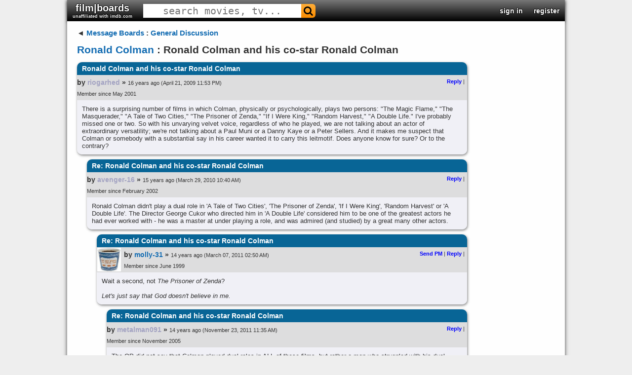

--- FILE ---
content_type: text/html; charset=UTF-8
request_url: https://www.filmboards.com/board/p/2239921/latest/1461538294/
body_size: 1837
content:
<!DOCTYPE html>
<html lang="en">
<head>
    <meta charset="utf-8">
    <meta name="viewport" content="width=device-width, initial-scale=1">
    <title></title>
    <style>
        body {
            font-family: "Arial";
        }
    </style>
    <script type="text/javascript">
    window.awsWafCookieDomainList = ['filmboards.com'];
    window.gokuProps = {
"key":"AQIDAHjcYu/GjX+QlghicBgQ/7bFaQZ+m5FKCMDnO+vTbNg96AGn3h3FeFpBw5UDhpFhZRBGAAAAfjB8BgkqhkiG9w0BBwagbzBtAgEAMGgGCSqGSIb3DQEHATAeBglghkgBZQMEAS4wEQQMiX2hL35Ge41MXKHUAgEQgDvIdUZWtQe/GDdgh9fPpwlL3G76yQgZyYrBAzTB3bpEkcY2u+prGr8/PZRhM6vLuAksfTusZPqEC2HUjQ==",
          "iv":"D549swF9KgAACbAk",
          "context":"WBFjvdKMXPudEy6ZZXkmle3VwmGcHnfrbLe1rz1VFSreEn2niHe/exph99WZnC5s9P/MEBEg/zlVfEyVxhgSsU5cCB8qWcGPLtNYg472/vg0VPbGVATtNOEf8c7FTbWg29uH1e5qjY4NaM7DjKsSkXeNAYOlkbdLrY+EACI3dPtVTg7zen5pWQ0Fwyfc/oyD02DoEEhrNmeLoYAWe0b6S2T/olX653Xow+osRA6YM2wpPIwVoA03lzq042ORANgRlA5qDBKGcl5EGf1p37bfXDtpxkCwzeKV90x4cRzJ3QCr6HqaLRPOzGoWZMkZvuFM2PmgLzIoojKD9uV/FasXwwWTFhcsyakFqCN1yFkCQQ=="
};
    </script>
    <script src="https://3c980cb6eadc.3efe4d6b.us-east-2.token.awswaf.com/3c980cb6eadc/715f7428ca25/11bb2ebded12/challenge.js"></script>
</head>
<body>
    <div id="challenge-container"></div>
    <script type="text/javascript">
        AwsWafIntegration.saveReferrer();
        AwsWafIntegration.checkForceRefresh().then((forceRefresh) => {
            if (forceRefresh) {
                AwsWafIntegration.forceRefreshToken().then(() => {
                    window.location.reload(true);
                });
            } else {
                AwsWafIntegration.getToken().then(() => {
                    window.location.reload(true);
                });
            }
        });
    </script>
    <noscript>
        <h1>JavaScript is disabled</h1>
        In order to continue, we need to verify that you're not a robot.
        This requires JavaScript. Enable JavaScript and then reload the page.
    </noscript>
</body>
</html>

--- FILE ---
content_type: text/html; charset=utf-8
request_url: https://www.filmboards.com/board/p/2239921/latest/1461538294/
body_size: 30735
content:



<!DOCTYPE html>

<html lang="en">
<head>
  <link rel="preconnect" href="https://s3.us-west-2.amazonaws.com">
  <link rel="preconnect" href="https://fonts.gstatic.com">
  <meta charset="UTF-8">
  <meta name="viewport" content="width=device-width, initial-scale=1">
  <meta property="og:url" content="https://filmboards.com/t/Ronald-Colman/Ronald-Colman-and-his-co-star-Ronald-Colman-2239921/" />
  <meta property="og:title" content="Ronald Colman and his co-star Ronald Colman - Ronald Colman" />
  
  
  <title>Ronald Colman - Ronald Colman and his co-star Ronald Colman - filmboards.com</title>
  
  <link rel="canonical" href="https://filmboards.com/t/Ronald-Colman/Ronald-Colman-and-his-co-star-Ronald-Colman-2239921/" />
  <link rel="shortcut icon" href="https://s3.us-west-2.amazonaws.com/filmboards.static/images/favicon.ico">
  <style>
  
  
#content,#root,.drop{position:relative}.drop,.look,.menuItem,.success{font-weight:700}#header>h3,#header>h3>form,.pagination{font-size:0}#q,#search-auto{background:#fff}#movieforums:hover,.menuItem,.menuItem:hover,.nickname,.nickname:hover,.pagination a,.pagination span,a,a:link{text-decoration:none}#search-auto,.drop,.menu,.sec,.signin,.submenu,.vote-row{cursor:pointer}.choice,.sec,.signinText,.vote{vertical-align:middle}#q,body,h1{color:#333}.error,.success,.vote-row{margin:5px 0}#header>h3,.parent>h3,body{margin:0}#q,.expand-quote,.newpost,.sec,.signin{text-align:center}.centered-image,.video-title{max-width:100%}.board .comment>h2,.menu,.signin,.submenu,.video-title{white-space:nowrap}.board .comment h2,.board .comment>h2,.video-title{overflow:hidden;text-overflow:ellipsis}body{font-family:Verdana,Arial,sans-serif;position:static;width:auto;min-width:1008px;background:#d0dee3;font-size:13px}#main{padding:15px 20px;margin-bottom:75px;width:790px}#content{padding-bottom:1px;width:1008px;margin:auto;background-color:#fff;box-shadow:0 0 8px rgba(0,0,0,.7)}#root{min-height:767px;background:#f9f9f9}a:link{color:#136cb2}a.legacy{color:#a3a3c2!important}.look{color:#4169e1!important}.circle{border-radius:100%}.pagination{display:flex;justify-content:flex-end}.pagination a.current,.pagination a:hover,.pagination span.current,.pagination span:hover{background:#eee;color:#000;border:1px solid #676767;text-decoration:none;cursor:pointer;z-index:10}.pagination a,.pagination span{min-width:20px;display:inline-block;border:1px solid #c4daec;text-align:center;margin-right:4px;font-size:11px;padding:3px 0;border-radius:3px;z-index:10}.drop{display:inline-block;color:#00f;user-select:none}.clickt{background:#00f!important;color:#fff!important}.drop.down:after{content:' ▼'}.drop.up:after{content:' ▲'}.menu,.submenu{position:absolute;z-index:10;min-width:100px;left:0;background-color:#fff;border:1px solid #000;padding:2px}.menuItem{color:#00f;display:block;padding:2px}.menuItem:hover{background-color:#00f;color:#fff}.success{color:green;font-size:small;font-family:arial,sans-serif}.bolded,.fa-envelope-o:before{color:#2f4f4f!important;text-shadow:1px 0 #bacfdb,-1px 0 #bacfdb,0 -1px #bacfdb,0 1px #bacfdb}@font-face{font-family:FontAwesome;src:url(https://s3.us-west-2.amazonaws.com/filmboards.static/icons/fonts/fontawesome-webfont.woff2) format('woff2');font-weight:400;font-style:normal}.fa-search:before{content:"\f002"}.fa-envelope-o:before{content:"\f003"}.fa{display:inline-block;font:14px/1 FontAwesome;font-size:inherit;text-rendering:auto;-webkit-font-smoothing:antialiased;-moz-osx-font-smoothing:grayscale;transform:translate(0,0)}#search-auto{font-size:13px;position:absolute;display:none;z-index:100;border:1px solid #444}#header,#header>h3,#movieforums,.board .comment .body blockquote,.board .comment .metadata,.board .thread,.choice,.choice-bg,.permalink,h1{position:relative}#magnify,#search-bar,.sec,.signin,.signin-wrap,.signinText,.user{display:inline-block}#search-auto>div{padding:3px}#search-auto>div:hover{background:#000;color:#fff}.sec{font-size:22px;padding:10px 11px}.choice-text,.signinText{font-size:15px;font-weight:700}#header{width:1008px;background:url(/filmboards.static/images/shark/header.jpg) #aaa;color:#000;overflow:hidden;box-shadow:0 2px 5px #555;max-height:55px}#header>h3{padding:0;font-family:'arial black',arial,sans-serif;font-weight:800;font-stretch:expanded;float:left}#q{font-family:monospace;cursor:text;height:100%;font-size:20px;border:1px solid transparent}#magnify{padding:0 5px;color:#fff;font-size:20px!important}#search-bar{border-radius:6px}.bolded{font-weight:700}#movieforums{color:#333;font-size:20px;font-family:Verdana,sans-serif}.vote-row:hover .vote,a:hover{text-decoration:underline}#header-right{position:absolute;right:0;top:50%;-webkit-transform:translateY(-50%);-moz-transform:translateY(-50%);transform:translateY(-50%);font-size:0}#header-right>.sec{font-weight:700;color:#00f;font-size:14px}#header-right>.sec>#username{font-size:16px;font-family:verdana,sans-serif}#skip{height:65px}.signin-button{width:100%}#register,#signin{position:absolute;left:7%;background-color:#fff;top:0;margin-top:40px;width:60%;text-align:left;z-index:1000;box-shadow:0 5px 15px rgba(0,0,0,.5);border-radius:10px}.signin{color:#fff;width:165px;border-radius:5px;text-shadow:1px 1px 2px #000}.label{font-weight:700}.signinText{padding:0 30px;font-family:Verdana,Tahoma,Arial,sans-serif}.newsign{width:35px;height:35px}a.reply{color:#00f!important;font-weight:700}.permalink{top:1px}.hidden,.hide,.spoiler:focus:before,.spoiler:hover:before{display:none}.choice,.spoiler,.vote{display:inline-block}.poll{background-color:#fff;padding:5px}.vote-row{padding:2px 5px}.choice{width:70%}.choice-bg{background:red;height:20px;padding:5px 0}.choice-text{color:#800;font-family:helvetica,sans-serif;text-shadow:-2px 0 #fee,2px 0 #fee,0 2px #fee,0 -2px #fee;position:absolute;left:5px;top:48%;-webkit-transform:translateY(-50%);-moz-transform:translateY(-50%);transform:translateY(-50%)}.vote-row:hover .choice-bg,.voted>.choice-bg{background:green}.vote-row:hover .choice-text,.voted>.choice-text{color:#080;text-shadow:-2px 0 #efe,2px 0 #efe,0 2px #efe,0 -2px #efe}.vote{font-size:13px;font-weight:700;width:30%}h1{font-size:21px;line-height:110%;margin:14px 0;width:85%;z-index:10;word-break:break-word}.error{font-size:small;color:red;font-weight:700;font-family:arial,sans-serif}.board .comment{margin-bottom:10px;box-shadow:1px 2px 5px rgba(0,0,0,.5);border-radius:10px}.board .comment>h2{color:#fff;font-size:14px;margin:0;border-top-left-radius:10px;border-top-right-radius:10px;padding:5px 10px;background:linear-gradient(#0c4e5c,#07726f)}.deleted{opacity:.5;cursor:default}.youtube,.youtube .play-button,.youtube img,expand-quote:hover{cursor:pointer}.board .comment-summary.deleted .byline,.board .comment-summary.deleted .title,.board .comment-summary.ignored .byline,.board .comment-summary.ignored .title,.board .comment.deleted .body,.board .comment.deleted h2,.board .comment.ignored .body,.board .comment.ignored h2{font-style:italic;font-weight:400;opacity:.5}.board .comment .metadata{min-height:51px;padding-right:5px;background:linear-gradient(#bacfdb,#f7fbfa)}a:visited{color:#70579d;text-decoration:none}.board .comment .avatar{float:left;height:48px;width:48px;border:1px solid transparent;margin-right:5px}img.avatar{width:48px;height:48px}.board .comment .metadata .byline-main{padding-top:7px}.board .thread{margin:5px 0;clear:both;width:790px}.board .comment .byline,.board .thread .byline{font-weight:boldface;font-size:14px}.nickname{word-break:break-word}.byline{font-size:75%;font-family:Arial,Helvetica,sans-serif;font-weight:700}.user a.original-poster{color:#fff;background:#000;border-radius:5px;padding:1px 4px}.board .comment .timestamp span{font-size:11px;font-weight:400}.board .comment .metadata .actions{float:right;font-size:11px;position:relative}.board .comment .body{border-bottom-left-radius:10px;border-bottom-right-radius:10px;background:#f7fbfa;padding:10px;overflow:hidden;word-wrap:break-word}.board .comment .body blockquote{background:#d3d3d3;padding:10px;margin:10px}blockquote.tiktok-embed{background:inherit!important;padding:0!important;margin:18px auto!important}.expand-quote{position:absolute;bottom:0;left:0;font-size:18px;font-weight:700;width:100%;background:#eee;color:#555;opacity:.75;padding:3px 0}blockquote.quoted{border-left:5px solid gray;max-height:200px;overflow:hidden;position:relative}.spoiler{position:relative}#news,.token{position:fixed}.spoiler:before{content:'';position:absolute;background:#000;width:100%;height:100%}.pagination{display:flex;justify-content:flex-end}.token{content:'';right:0;width:8px;height:5px;background:red}.newpost{display:flex;flex-direction:column;align-items:center;justify-content:space-around;color:#fff;font-weight:700;font-family:'Roboto Mono',monospace;font-size:13px;position:absolute;left:-19px;top:0;width:17px;height:100%;background:red;padding-bottom:2px}.youtube{background-color:#000;position:relative;padding-top:56.25%;overflow:hidden}.video-title,.youtube .play-button,.youtube .play-button:before,.youtube iframe,.youtube img{position:absolute}.youtube img{width:100%;top:-16.84%;left:0}.gradient:before,.youtube:after{content:'';height:48px;padding-bottom:50px;z-index:9;width:100%;position:absolute;background-repeat:repeat-x;background-image:url([data-uri])}.gradient:after{bottom:0;background-position:bottom}.gradient:before{top:0;background-position:top}.video-title{top:12px;left:15px;color:#eee;z-index:10;word-wrap:normal;-o-text-overflow:ellipsis;vertical-align:top;font-family:Roboto,Arial,sans-serif;font-size:18px;font-weight:200}.youtube .play-button{width:90px;height:60px;background-color:#333;box-shadow:0 0 30px rgba(0,0,0,.6);z-index:1;opacity:.8;border-radius:6px}.youtube .play-button:before{content:"";border-style:solid;border-width:15px 0 15px 26px;border-color:transparent transparent transparent #fff}.youtube .play-button,.youtube .play-button:before{top:50%;left:50%;transform:translate3d(-50%,-50%,0)}.youtube iframe{height:100%;width:100%;top:0;left:0}
  
  </style>
  <style>
  
.bolded,.fa-envelope-o:before{color:#fff!important;text-shadow:1px 0 #000,-1px 0 #000,0 -1px #000,0 1px #000}body{background:#eee}#root,.boards.favorites .even,.boards.friends .even,.boards.history .even,.boards.pms .even,.category .even,.threads .thread.even{background:#fefefe}.fa-envelope-o:before{content:"\f003"}.sec{padding:5px 11px}#header{background:linear-gradient(0deg,#000 0,#777 100%)}#magnify{color:#000}#search-bar{background:linear-gradient(#ffae39,#f98b00)}#search-bar:hover{background:linear-gradient(#fc7500,#d05700)}.bolded{font-weight:700}.board .comment>h2,.boards.favorites .header,.boards.friends .header,.boards.pms .header,.history .header,.threads .thread.header{background:#086596}.board .comment .metadata{background:#ddddde}.board .comment,.board .comment .body{background:#f0f0f6}.boards.favorites .odd,.boards.friends .odd,.boards.history .odd,.boards.pms .odd,.category .odd,.threads .thread.odd{background:#f5f4f4}
  
  
  
  
  
  </style>
  
  <link rel="preload" href="https://fonts.googleapis.com/css?family=Roboto" as="style" onload="this.onload=null;this.rel='stylesheet'">
  <noscript><link rel="stylesheet" href="https://fonts.googleapis.com/css?family=Roboto"></noscript>  
  <link rel="preload" href="https://fonts.googleapis.com/css?family=Roboto+Mono" as="style" onload="this.onload=null;this.rel='stylesheet'">
  <noscript><link rel="stylesheet" href="https://fonts.googleapis.com/css?family=Roboto+Mono"></noscript>
  <script defer type="text/javascript" src="https://s3.us-west-2.amazonaws.com/filmboards.static/js/_thread.js"></script>
  
  
  
  <script type="application/ld+json">{"@type": "DiscussionForumPosting", "datePublished": "2009-04-21 23:53:47+00:00", "text": "There is a surprising number of films in which Colman, physically or psychologically, plays two persons: \"The Magic Flame,\" \"The Masquerader,\" \"A Tale of Two Cities,\" \"The Prisoner of Zenda,\" \"If I Were King,\" \"Random Harvest,\" \"A Double Life.\" I've probably missed one or two. So with his unvarying velvet voice, regardless of who he played, we are not talking about an actor of extraordinary versatility; we're not talking about a Paul Muni or a Danny Kaye or a Peter Sellers. And it makes me suspect that Colman or somebody with a substantial say in his career wanted it to carry this leitmotif. Does anyone know for sure? Or to the contrary?", "author": {"@type": "Person", "name": "riogarhed", "url": "https://filmboards.com/user/legacy/riogarhed/"}, "comment": [{"@type": "Comment", "datePublished": "2010-03-29 10:40:21+00:00", "text": "Ronald Colman didn't play a dual role in 'A Tale of Two Cities', 'The Prisoner of Zenda', 'If I Were King', 'Random Harvest' or 'A Double Life'.  The Director George Cukor who directed him in 'A Double Life' considered him to be one of the greatest actors he had ever worked with - he was a master at under playing a role, and was admired (and studied) by a great many other actors.  ", "author": {"@type": "Person", "name": "avenger-16", "url": "https://filmboards.com/user/legacy/avenger-16/"}, "comment": [{"@type": "Comment", "datePublished": "2011-03-07 02:50:37+00:00", "text": "<div class=\"body\">Wait a second, not <i>The Prisoner of Zenda</i>?\r<br>\r<br><i>Let's just say that God doesn't believe in me.</i></div>", "author": {"@type": "Person", "name": "Molly-31", "url": "https://filmboards.com/user/9454/"}, "comment": [{"@type": "Comment", "datePublished": "2011-11-23 11:35:34+00:00", "text": "The OP did not say that Colman played dual roles in ALL of these films, but rather a man who struggled with his dual personalities. ", "author": {"@type": "Person", "name": "metalman091", "url": "https://filmboards.com/user/legacy/metalman091/"}}, {"@type": "Comment", "datePublished": "2011-12-06 01:41:20+00:00", "text": "<b>So with his unvarying velvet voice, regardless of who he played, we are not talking about an actor of extraordinary versatility; we're not talking about a Paul Muni or a Danny Kaye or a Peter Sellers. And it makes me suspect that Colman or somebody with a substantial say in his career wanted it to carry this leitmotif.</b> \r\n\r\n<img title=\"[no]\" border=\"0\" src=\"http://i.imdb.com/Photos/CMSIcons/emoticons/basic2/no.gif\">\r\n\r\nI don't know what to make of that statement. Ronald Colman was one of the greatest actors ever to grace the silver screen.  One of your responders aptly mentions Colman's mastery of underplaying; do you realize that Gary Cooper's first major film role was as Colman's co-star in the 1925 silent \"The Winning of Barbara Worth?\" And that it would be hard to argue with the suggestion that Cooper learned much from working with Colman, qualities and acting techniques which would soon catupult him to stardom and top billing for the remainder of his career? To say nothing of Cooper's screen icon/immortality status. I'm of the belief that Gary Cooper's film career would have been mostly in B pictures if it hadn't been for Ronald Colman's influence.\r\n\r\n<i><b>Whatever you do, DO NOT read this sig--ACKKK!!! <img title=\"[hairrise]\" border=\"0\" src=\"http://i.imdb.com/Photos/CMSIcons/emoticons/misc/hairrise.gif\"> TOO LATE!!!</b></i>", "author": {"@type": "Person", "name": "vinidici", "url": "https://filmboards.com/user/legacy/vinidici/"}, "comment": [{"@type": "Comment", "datePublished": "2016-04-24 22:51:34+00:00", "text": "Ronald Colman played charming men who had an inner sadness [A TALE OF TWO CITIES, LOST HORIZON, RANDOM HARVEST, A DOUBLE LIFE]. It added to his appeal. \r\n\r\nI can't imagine Gary Cooper being confined to B pictures. I think he had too much charisma for that to happen. \r\n\r\nColman was very generous with Cooper. George Arliss had done the same thing with Colman. ", "author": {"@type": "Person", "name": "metalman091", "url": "https://filmboards.com/user/legacy/metalman091/"}}]}]}]}], "@context": "https://schema.org", "url": "https://filmboards.com/board/t/Ronald-Colman-and-his-co-star-Ronald-Colman-2239921/", "mainEntityOfPage": "https://filmboards.com/board/t/Ronald-Colman-and-his-co-star-Ronald-Colman-2239921/", "headline": "Ronald Colman and his co-star Ronald Colman", "agentInteractionStatistic": {"@type": "InteractionCounter", "interactionType": "https://schema.org/CommentAction", "userInteractionCount": 6}, "isPartOf": "https://filmboards.com/b/20172903-Ronald-Colman/"}</script>
  
  <style>@font-face {font-family: 'marketing';src: url(https://s3.us-west-2.amazonaws.com/filmboards.static/fonts/marketing-script.regular.ttf);}@media screen and (max-width: 750px){iframe {max-width: 100% !important;width: 100% !important;height: 100% !important;}}</style>
</head>

<body style="position: relative" class="bunny">
  <div id="overlay" class="hide"></div>
  <div id="content">
    


<div id="header">
  <h3>
    

    
    <a href="/" id="movieforums" class="sec bolded">film|boards<div style="font-size:9px;" class="bolded">unaffiliated with imdb.com</div></a>
    

<script>
if (window.location.host.indexOf('imdbv2') > -1) {
var h3 = document.querySelector('#movieforums').parentNode;
var img = document.createElement('img');
img.src = 'https://s3.us-west-2.amazonaws.com/filmboards.static/images/imdbv2.png';
img.style.position = 'absolute';
img.style.top = '0';
img.style.left = '0';
img.style.cursor = 'pointer';
img.addEventListener('click', e => { window.location.replace('/'); });
h3.appendChild(img);
}
</script>

    

    <form id="search-form" method="get" action="/search/" class="sec" autocomplete="off">
      <div id="search-bar">
        <input name="q" id="q" size="25" spellcheck="false" type="text" placeholder="search movies, tv..." autocomplete="off">
        <span class="fa fa-search" id="magnify" onclick="document.querySelector('#search-form').submit()"></span>
      </div>
    </form>
  </h3>

  <div id="header-right">
    
    
    <div class="sec" data-ref="signin">
      <a class="bolded" href="/signin">sign in</a>
    </div>
    <div class="sec" data-ref="register">
      <a class="bolded" href="/signin">register</a>
    </div>
    
  </div>
</div>
<div id="search-auto"></div>
    <div id="root">
      <div id="main">
        <div class="board">
          <div class="parent">
            <h3><span class="leftarrow">◄ </span><a href="/">Message Boards</a> : <a href="/b/144-General-Discussion/">General Discussion</a></h3>
          </div>
          
          
          <h1 class="filtered"><a id="board-name" href="/b/20172903-Ronald-Colman/">Ronald Colman</a> : Ronald Colman and his co-star Ronald Colman</h1>
          

          

          



          <div class="thread mode-nest" data-id="2239921">
            
            








<a name="first"></a>


<a name="p14370342"></a>






<div class="comment" style="margin-left: 0px">







    <h2 class="filtered" title="Ronald Colman and his co-star Ronald Colman">Ronald Colman and his co-star Ronald Colman</h2>

    <div class="metadata">
        

        <div class="byline-main">

            

            

            
            <span class="byline">by <div class="user"><a class="nickname legacy filtered" href="/user/legacy/riogarhed/">riogarhed</a></div> »</span>
            

            

            <span class="timestamp"><span style="padding-right:3px">16 years ago</span><span>(April 21, 2009 11:53 PM)</span></span>

            <span class="actions">
                

                

                
                
                <a class="reply" href="/board/p/14370342/reply/">Reply</a>&nbsp;|
                
                
            </span>
        </div>
        
        <div class="byline-main timestamp">
          
          <span class="byline">Member since May 2001</span>
          
        </div>
        
    </div>
    
    <div class="body">There is a surprising number of films in which Colman, physically or psychologically, plays two persons: "The Magic Flame," "The Masquerader," "A Tale of Two Cities," "The Prisoner of Zenda," "If I Were King," "Random Harvest," "A Double Life." I've probably missed one or two. So with his unvarying velvet voice, regardless of who he played, we are not talking about an actor of extraordinary versatility; we're not talking about a Paul Muni or a Danny Kaye or a Peter Sellers. And it makes me suspect that Colman or somebody with a substantial say in his career wanted it to carry this leitmotif. Does anyone know for sure? Or to the contrary?</div>
    

</div>














<a name="p14370343"></a>






<div class="comment" style="margin-left: 20px">







    <h2 class="filtered" title="Re: Ronald Colman and his co-star Ronald Colman">Re: Ronald Colman and his co-star Ronald Colman</h2>

    <div class="metadata">
        

        <div class="byline-main">

            

            

            
            <span class="byline">by <div class="user"><a class="nickname legacy filtered" href="/user/legacy/avenger-16/">avenger-16</a></div> »</span>
            

            

            <span class="timestamp"><span style="padding-right:3px">15 years ago</span><span>(March 29, 2010 10:40 AM)</span></span>

            <span class="actions">
                

                

                
                
                <a class="reply" href="/board/p/14370343/reply/">Reply</a>&nbsp;|
                
                
            </span>
        </div>
        
        <div class="byline-main timestamp">
          
          <span class="byline">Member since February 2002</span>
          
        </div>
        
    </div>
    
    <div class="body">Ronald Colman didn't play a dual role in 'A Tale of Two Cities', 'The Prisoner of Zenda', 'If I Were King', 'Random Harvest' or 'A Double Life'.  The Director George Cukor who directed him in 'A Double Life' considered him to be one of the greatest actors he had ever worked with - he was a master at under playing a role, and was admired (and studied) by a great many other actors.  </div>
    

</div>










<a name="p14370344"></a>






<div class="comment" style="margin-left: 40px">







    <h2 class="filtered" title="Re: Ronald Colman and his co-star Ronald Colman">Re: Ronald Colman and his co-star Ronald Colman</h2>

    <div class="metadata">
        
        
        <a class="avatar" href="/user/9454/"><img  src="https://s3-us-west-2.amazonaws.com/data.filmboards/avatar/9454/avatar0.jpg" width="48" height="48" alt="molly-31 avatar"></a>
        
        

        <div class="byline-main">

            

            

            
            <span class="byline">by <div class="user"><a class="nickname filtered" href="/user/9454/">molly-31</a></div> »</span>
            

            

            <span class="timestamp"><span style="padding-right:3px">14 years ago</span><span>(March 07, 2011 02:50 AM)</span></span>

            <span class="actions">
                
                

                
                

                

                
                <a class="reply" href="/user/sendPM/9454/"> Send PM</a>&nbsp;|
                
                
                <a class="reply" href="/board/p/14370344/reply/">Reply</a>&nbsp;|
                
                
            </span>
        </div>
        
        <div class="byline-main timestamp">
          
          <span class="byline">Member since June 1999</span>
          
        </div>
        
    </div>
    
    <div class="body">Wait a second, not <i>The Prisoner of Zenda</i>?<br><br><i>Let's just say that God doesn't believe in me.</i></div>
    

</div>










<a name="p14370345"></a>






<div class="comment" style="margin-left: 60px">







    <h2 class="filtered" title="Re: Ronald Colman and his co-star Ronald Colman">Re: Ronald Colman and his co-star Ronald Colman</h2>

    <div class="metadata">
        

        <div class="byline-main">

            

            

            
            <span class="byline">by <div class="user"><a class="nickname legacy filtered" href="/user/legacy/metalman091/">metalman091</a></div> »</span>
            

            

            <span class="timestamp"><span style="padding-right:3px">14 years ago</span><span>(November 23, 2011 11:35 AM)</span></span>

            <span class="actions">
                

                

                
                
                <a class="reply" href="/board/p/14370345/reply/">Reply</a>&nbsp;|
                
                
            </span>
        </div>
        
        <div class="byline-main timestamp">
          
          <span class="byline">Member since November 2005</span>
          
        </div>
        
    </div>
    
    <div class="body">The OP did not say that Colman played dual roles in ALL of these films, but rather a man who struggled with his dual personalities. </div>
    

</div>










<a name="p14370346"></a>






<div class="comment" style="margin-left: 20px">







    <h2 class="filtered" title="Re: Ronald Colman and his co-star Ronald Colman">Re: Ronald Colman and his co-star Ronald Colman</h2>

    <div class="metadata">
        

        <div class="byline-main">

            

            

            
            <span class="byline">by <div class="user"><a class="nickname legacy filtered" href="/user/legacy/vinidici/">vinidici</a></div> »</span>
            

            

            <span class="timestamp"><span style="padding-right:3px">14 years ago</span><span>(December 06, 2011 01:41 AM)</span></span>

            <span class="actions">
                

                

                
                
                <a class="reply" href="/board/p/14370346/reply/">Reply</a>&nbsp;|
                
                
            </span>
        </div>
        
        <div class="byline-main timestamp">
          
          <span class="byline">Member since February 2005</span>
          
        </div>
        
    </div>
    
    <div class="body"><b>So with his unvarying velvet voice, regardless of who he played, we are not talking about an actor of extraordinary versatility; we're not talking about a Paul Muni or a Danny Kaye or a Peter Sellers. And it makes me suspect that Colman or somebody with a substantial say in his career wanted it to carry this leitmotif.</b> <br><br><img src="https://s3-us-west-2.amazonaws.com/data.filmboards/images/emoticons/no.GIF" alt="no.gif"><br><br>I don't know what to make of that statement. Ronald Colman was one of the greatest actors ever to grace the silver screen.  One of your responders aptly mentions Colman's mastery of underplaying; do you realize that Gary Cooper's first major film role was as Colman's co-star in the 1925 silent "The Winning of Barbara Worth?" And that it would be hard to argue with the suggestion that Cooper learned much from working with Colman, qualities and acting techniques which would soon catupult him to stardom and top billing for the remainder of his career? To say nothing of Cooper's screen icon/immortality status. I'm of the belief that Gary Cooper's film career would have been mostly in B pictures if it hadn't been for Ronald Colman's influence.<br><br><i><b>Whatever you do, DO NOT read this sigACKKK!!! <img src="https://s3-us-west-2.amazonaws.com/data.filmboards/images/emoticons/hairrise.GIF" alt="hairrise.gif"> TOO LATE!!!</b></i></div>
    

</div>










<a name="latest"></a>

<a name="p14370347"></a>






<div class="comment" style="margin-left: 40px">







    <h2 class="filtered" title="Re: Ronald Colman and his co-star Ronald Colman">Re: Ronald Colman and his co-star Ronald Colman</h2>

    <div class="metadata">
        

        <div class="byline-main">

            

            

            
            <span class="byline">by <div class="user"><a class="nickname legacy filtered" href="/user/legacy/metalman091/">metalman091</a></div> »</span>
            

            

            <span class="timestamp"><span style="padding-right:3px">9 years ago</span><span>(April 24, 2016 10:51 PM)</span></span>

            <span class="actions">
                

                

                
                
                <a class="reply" href="/board/p/14370347/reply/">Reply</a>&nbsp;|
                
                
            </span>
        </div>
        
        <div class="byline-main timestamp">
          
          <span class="byline">Member since November 2005</span>
          
        </div>
        
    </div>
    
    <div class="body">Ronald Colman played charming men who had an inner sadness [A TALE OF TWO CITIES, LOST HORIZON, RANDOM HARVEST, A DOUBLE LIFE]. It added to his appeal. <br><br>I can't imagine Gary Cooper being confined to B pictures. I think he had too much charisma for that to happen. <br><br>Colman was very generous with Cooper. George Arliss had done the same thing with Colman. </div>
    

</div>






            
          </div>

          



          

          <a class="top" href="#top">▲ <span>Top</span></a>
          <input type="hidden" name="csrfmiddlewaretoken" value="26h33sLmveXqTtG4pyF9yeh7ixAZVBomQnIVsDfuvlCHfb81IjUyezkTjMvbMRyt">
        </div>

        

      </div>
    </div>
    </div>

  </div>
    <div id="news">
    </div>
  <script type="text/javascript">
    document.addEventListener('DOMContentLoaded', e => {
      document.querySelectorAll('.spoiler').forEach(o => {
        o.addEventListener('click', e => {
          e.target.classList.remove('spoiler');
        });
      });
      var posts = document.querySelectorAll('.newpost');
      var news = document.getElementById('news');
      var height = document.body.offsetHeight;
      var bodyTop = document.body.getBoundingClientRect().top;
      for (var i = 0; i < posts.length; i++) {
        var post = posts[i];
        var top = `${parseInt(100 * ((post.getBoundingClientRect().top - bodyTop) / height))}%`;
        var token = document.createElement('a');
        var parent = post;
        while (!parent.classList.contains('comment')) {
          parent = parent.parentNode;
        }
        var href = parent.previousElementSibling.name;
        token.className = 'token';
        token.style.top = top;
        token.style.display = 'block';
        token.href = `#${href}`;
        news.appendChild(token);
      }
      F.filter('(\bfuck|\bshit|niggers?\b|chinks?\b|faggots?\b|kikes?\b|cunts?\b|gooks?\b|spics?\b)').then(() => {
        fix_tiktok();
        YOUTUBE.setup();
        F.setup();
        
      });
    });
  </script>
</body>
</html>